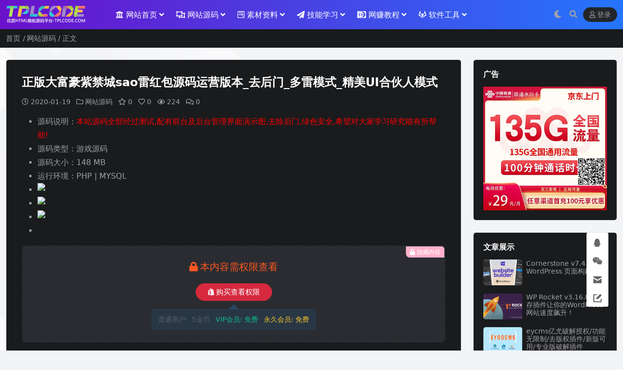

--- FILE ---
content_type: text/html; charset=UTF-8
request_url: https://tpl.sryun.net/725458.html
body_size: 18973
content:
<!DOCTYPE html>
<html dir="ltr" lang="zh-Hans" prefix="og: https://ogp.me/ns#" data-bs-theme="dark">
<head>
	<meta http-equiv="Content-Type" content="text/html; charset=UTF-8">
	<meta name="viewport" content="width=device-width, initial-scale=1">
	<link rel="profile" href="https://gmpg.org/xfn/11">
	<title>正版大富豪紫禁城sao雷红包源码运营版本_去后门_多雷模式_精美UI合伙人模式 - 睿源码网</title>

		<!-- All in One SEO Pro 4.5.9.2 - aioseo.com -->
		<meta name="description" content="源码说明：本站源码全部经过测试,配有前台及后台管理界面演示图,去除后门,绿色安全,希望对大家学习研究能有所帮助" />
		<meta name="robots" content="max-image-preview:large" />
		<link rel="canonical" href="https://tpl.sryun.net/725458.html" />
		<meta name="generator" content="All in One SEO Pro (AIOSEO) 4.5.9.2" />
		<meta property="og:locale" content="zh_CN" />
		<meta property="og:site_name" content="睿源码网 - 免费高质量的主题、插件、HTML模板和PHP脚本资源站" />
		<meta property="og:type" content="article" />
		<meta property="og:title" content="正版大富豪紫禁城sao雷红包源码运营版本_去后门_多雷模式_精美UI合伙人模式 - 睿源码网" />
		<meta property="og:description" content="源码说明：本站源码全部经过测试,配有前台及后台管理界面演示图,去除后门,绿色安全,希望对大家学习研究能有所帮助" />
		<meta property="og:url" content="https://tpl.sryun.net/725458.html" />
		<meta property="article:published_time" content="2020-01-19T16:33:07+00:00" />
		<meta property="article:modified_time" content="2020-01-19T16:33:07+00:00" />
		<meta name="twitter:card" content="summary_large_image" />
		<meta name="twitter:title" content="正版大富豪紫禁城sao雷红包源码运营版本_去后门_多雷模式_精美UI合伙人模式 - 睿源码网" />
		<meta name="twitter:description" content="源码说明：本站源码全部经过测试,配有前台及后台管理界面演示图,去除后门,绿色安全,希望对大家学习研究能有所帮助" />
		<script type="application/ld+json" class="aioseo-schema">
			{"@context":"https:\/\/schema.org","@graph":[{"@type":"BlogPosting","@id":"https:\/\/tpl.sryun.net\/725458.html#blogposting","name":"\u6b63\u7248\u5927\u5bcc\u8c6a\u7d2b\u7981\u57cesao\u96f7\u7ea2\u5305\u6e90\u7801\u8fd0\u8425\u7248\u672c_\u53bb\u540e\u95e8_\u591a\u96f7\u6a21\u5f0f_\u7cbe\u7f8eUI\u5408\u4f19\u4eba\u6a21\u5f0f - \u777f\u6e90\u7801\u7f51","headline":"\u6b63\u7248\u5927\u5bcc\u8c6a\u7d2b\u7981\u57cesao\u96f7\u7ea2\u5305\u6e90\u7801\u8fd0\u8425\u7248\u672c_\u53bb\u540e\u95e8_\u591a\u96f7\u6a21\u5f0f_\u7cbe\u7f8eUI\u5408\u4f19\u4eba\u6a21\u5f0f","author":{"@id":"https:\/\/tpl.sryun.net\/author\/0f89801d9ac00bd8#author"},"publisher":{"@id":"https:\/\/tpl.sryun.net\/#organization"},"image":{"@type":"ImageObject","url":"https:\/\/oss.tplcode.com\/\/2020070701xiao\/2020\/01\/4f9b6368528472a512dc2fa9a73c93ed.png","@id":"https:\/\/tpl.sryun.net\/725458.html\/#articleImage"},"datePublished":"2020-01-19T16:33:07+08:00","dateModified":"2020-01-19T16:33:07+08:00","inLanguage":"zh-CN","mainEntityOfPage":{"@id":"https:\/\/tpl.sryun.net\/725458.html#webpage"},"isPartOf":{"@id":"https:\/\/tpl.sryun.net\/725458.html#webpage"},"articleSection":"\u7f51\u7ad9\u6e90\u7801"},{"@type":"BreadcrumbList","@id":"https:\/\/tpl.sryun.net\/725458.html#breadcrumblist","itemListElement":[{"@type":"ListItem","@id":"https:\/\/tpl.sryun.net\/#listItem","position":1,"name":"\u4e3b\u9875"}]},{"@type":"Organization","@id":"https:\/\/tpl.sryun.net\/#organization","name":"\u777f\u6e90\u7801\u7f51","url":"https:\/\/tpl.sryun.net\/","logo":{"@type":"ImageObject","url":"https:\/\/tpl.sryun.net\/wp-content\/uploads\/biglogo2.png","@id":"https:\/\/tpl.sryun.net\/725458.html\/#organizationLogo"},"image":{"@id":"https:\/\/tpl.sryun.net\/#organizationLogo"}},{"@type":"Person","@id":"https:\/\/tpl.sryun.net\/author\/0f89801d9ac00bd8#author","url":"https:\/\/tpl.sryun.net\/author\/0f89801d9ac00bd8","name":"\u6a21\u677f\u5efa\u7ad9","image":{"@type":"ImageObject","@id":"https:\/\/tpl.sryun.net\/725458.html#authorImage","url":"\/\/tpl.sryun.net\/wp-content\/themes\/ripro-v5\/assets\/img\/avatar.png","width":96,"height":96,"caption":"\u6a21\u677f\u5efa\u7ad9"}},{"@type":"WebPage","@id":"https:\/\/tpl.sryun.net\/725458.html#webpage","url":"https:\/\/tpl.sryun.net\/725458.html","name":"\u6b63\u7248\u5927\u5bcc\u8c6a\u7d2b\u7981\u57cesao\u96f7\u7ea2\u5305\u6e90\u7801\u8fd0\u8425\u7248\u672c_\u53bb\u540e\u95e8_\u591a\u96f7\u6a21\u5f0f_\u7cbe\u7f8eUI\u5408\u4f19\u4eba\u6a21\u5f0f - \u777f\u6e90\u7801\u7f51","description":"\u6e90\u7801\u8bf4\u660e\uff1a\u672c\u7ad9\u6e90\u7801\u5168\u90e8\u7ecf\u8fc7\u6d4b\u8bd5,\u914d\u6709\u524d\u53f0\u53ca\u540e\u53f0\u7ba1\u7406\u754c\u9762\u6f14\u793a\u56fe,\u53bb\u9664\u540e\u95e8,\u7eff\u8272\u5b89\u5168,\u5e0c\u671b\u5bf9\u5927\u5bb6\u5b66\u4e60\u7814\u7a76\u80fd\u6709\u6240\u5e2e\u52a9","inLanguage":"zh-CN","isPartOf":{"@id":"https:\/\/tpl.sryun.net\/#website"},"breadcrumb":{"@id":"https:\/\/tpl.sryun.net\/725458.html#breadcrumblist"},"author":{"@id":"https:\/\/tpl.sryun.net\/author\/0f89801d9ac00bd8#author"},"creator":{"@id":"https:\/\/tpl.sryun.net\/author\/0f89801d9ac00bd8#author"},"datePublished":"2020-01-19T16:33:07+08:00","dateModified":"2020-01-19T16:33:07+08:00"},{"@type":"WebSite","@id":"https:\/\/tpl.sryun.net\/#website","url":"https:\/\/tpl.sryun.net\/","name":"\u777f\u6e90\u7801\u7f51","description":"\u514d\u8d39\u9ad8\u8d28\u91cf\u7684\u4e3b\u9898\u3001\u63d2\u4ef6\u3001HTML\u6a21\u677f\u548cPHP\u811a\u672c\u8d44\u6e90\u7ad9","inLanguage":"zh-CN","publisher":{"@id":"https:\/\/tpl.sryun.net\/#organization"}}]}
		</script>
		<!-- All in One SEO Pro -->

<link rel='dns-prefetch' href='//cdn.bootcdn.net' />
<link rel="alternate" type="application/rss+xml" title="睿源码网 &raquo; 正版大富豪紫禁城sao雷红包源码运营版本_去后门_多雷模式_精美UI合伙人模式 评论 Feed" href="https://tpl.sryun.net/725458.html/feed" />
<link rel="alternate" title="oEmbed (JSON)" type="application/json+oembed" href="https://tpl.sryun.net/wp-json/oembed/1.0/embed?url=https%3A%2F%2Ftpl.sryun.net%2F725458.html" />
<link rel="alternate" title="oEmbed (XML)" type="text/xml+oembed" href="https://tpl.sryun.net/wp-json/oembed/1.0/embed?url=https%3A%2F%2Ftpl.sryun.net%2F725458.html&#038;format=xml" />
<link href="https://tpl.sryun.net/favicon.ico" rel="icon">
<style id='wp-img-auto-sizes-contain-inline-css'>
img:is([sizes=auto i],[sizes^="auto," i]){contain-intrinsic-size:3000px 1500px}
/*# sourceURL=wp-img-auto-sizes-contain-inline-css */
</style>
<link data-minify="1" rel='stylesheet' id='csf-fa5-css' href='https://tpl.sryun.net/wp-content/cache/min/1/ajax/libs/font-awesome/5.15.4/css/all.min.css?ver=1721370992' media='all' />
<link data-minify="1" rel='stylesheet' id='csf-fa5-v4-shims-css' href='https://tpl.sryun.net/wp-content/cache/min/1/ajax/libs/font-awesome/5.15.4/css/v4-shims.min.css?ver=1721370992' media='all' />
<link rel='stylesheet' id='main-css' href='https://tpl.sryun.net/wp-content/cache/background-css/tpl.sryun.net/wp-content/themes/ripro-v5/assets/css/main.min.css?ver=8.0&wpr_t=1765669469' media='all' />
<link data-minify="1" rel='stylesheet' id='wbui-css-css' href='https://tpl.sryun.net/wp-content/cache/min/1/wp-content/plugins/donate-with-qrcode/assets/wbui/assets/wbui.css?ver=1721370993' media='all' />
<link data-minify="1" rel='stylesheet' id='wbs-dwqr-css-css' href='https://tpl.sryun.net/wp-content/cache/min/1/wp-content/plugins/donate-with-qrcode/assets/wbp_donate.css?ver=1721370993' media='all' />
<link data-minify="1" rel='stylesheet' id='wb-ocw-css-css' href='https://tpl.sryun.net/wp-content/cache/min/1/wp-content/plugins/online-contact-widget/assets/wbp_contact.css?ver=1721370992' media='all' />
<style id='wb-ocw-css-inline-css'>
.tool-bar{display: none!important;}.dark-mode{--ocw-head-bg-color: #222; --ocw-head-fcolor: #eee; --wb-bfc: #eee; --wb-bgc: #222; --wb-bgcl: #333; --wb-wk: #666;}
/*# sourceURL=wb-ocw-css-inline-css */
</style>
<script src="//cdn.bootcdn.net/ajax/libs/jquery/3.6.0/jquery.min.js?ver=3.6.0" id="jquery-js" defer></script>
<link rel="EditURI" type="application/rsd+xml" title="RSD" href="https://tpl.sryun.net/xmlrpc.php?rsd" />
<meta name="generator" content="WordPress 6.9" />
<link rel='shortlink' href='https://tpl.sryun.net/?p=725458' />
<meta name="cdp-version" content="1.5.0" /><style type="text/css">
@media (min-width: 1200px){ .container-xl, .container-lg, .container-md, .container-sm, .container { max-width: 1600px; } }.site-header{background-color:#8224e3;}
.navbar .nav-list .sub-menu:before{border-bottom-color:#4c4c4c;}
.navbar .nav-list .sub-menu{background-color:#4c4c4c;}
.site-header,.navbar .nav-list a,.navbar .actions .action-btn{color:#eeeeee;}
.navbar .nav-list a:hover,.navbar .nav-list > .menu-item.current-menu-item > a {color:#eeee22;}
body {background-color: rgb(243 244 246);background-image: var(--wpr-bg-e4f0d1b4-579e-4dd4-ba2e-4b42dc004baf) !important;}
.navbar-sticky:not(.ads-before-header) .site-header,.site-header {background-image: linear-gradient(to right, #6a11cb 0%, #2575fc 100%);}
.widget-pay .pay--rateinfo{background-image: linear-gradient(to right, #f83600 0%, #f9d423 100%);}
.navbar .nav-list>.menu-item>a {color:#fff;}
.navbar .user-pbtn {color:#fff;}
.navbar .user-pbtn:hover {color:#333;}
.content-wrapper .card {padding:2rem;}
.container.text-white.bg-dark.bg-opacity-75{display:none !important;}
.navbar .sub-menu .menu-item>a {font-size:13px;}
.widget-pay .btn--block {background-image: linear-gradient(to top, #0ba360 0%, #3cba92 100%);}
.agent--contact .list-paybody{background-color: #CDDCDC;
 background-image: radial-gradient(at 50% 100%, rgba(255,255,255,0.50) 0%, rgba(0,0,0,0.50) 100%), linear-gradient(to bottom, rgba(255,255,255,0.25) 0%, rgba(0,0,0,0.25) 100%);
 background-blend-mode: screen, overlay;}
.entry-footer .post-meta-box .meta-price{background-image: linear-gradient(to top, #b224ef 0%, #7579ff 100%);}
.article-content .content-hide-tips{background-image: linear-gradient(to top, #dfe9f3 0%, white 100%);}
.user-profile .sidebar-card,.user-profile .edit--profile-area,.mb-0 .form-box,.widget-area .widget,.article-content,.sidebar .widget,.content-wrapper .card {border: 1px solid #e5e7eb;border-radius:6px;}
.logo.regular {max-height:40px;}
.wb-ocw.plugin-pc.rb{width:45px;right:30px;bottom:90px;}
.wb-ocw.plugin-pc.rb .ocw-btn-item svg{width:50%;height:50%;}
.site-footer.py-md-4{background: #2E3538;color: #d5d5d4;padding: 2rem !important;}
.site-footer.py-md-4 .list-unstyled li{padding:0.2rem 0;}

@media screen and (max-width: 768px) {
.content-wrapper .card{padding:2rem 0.8rem;}
}
</style><style type="text/css">.heading{width:5金币;}.heading{width:0.N折;}.heading{width:0个;}</style>		<style id="wp-custom-css">
			body {background-color: rgb(243 244 246);background-image: var(--wpr-bg-f50c0447-4c07-4410-88ae-402ecbfa7c54) !important;}
.navbar-sticky:not(.ads-before-header) .site-header {background-image: linear-gradient(to right, #6a11cb 0%, #2575fc 100%);}
.widget-pay .pay--rateinfo{background-image: linear-gradient(to right, #f83600 0%, #f9d423 100%);}
.navbar .nav-list>.menu-item>a {color:#fff;}
.navbar .user-pbtn {color:#fff;}
.navbar .user-pbtn:hover {color:#333;}
.navbar .sub-menu .menu-item>a {font-size:13px;}
.widget-pay .btn--block {background-image: linear-gradient(to top, #0ba360 0%, #3cba92 100%);}
.agent--contact .list-paybody{background-color: #CDDCDC;
 background-image: radial-gradient(at 50% 100%, rgba(255,255,255,0.50) 0%, rgba(0,0,0,0.50) 100%), linear-gradient(to bottom, rgba(255,255,255,0.25) 0%, rgba(0,0,0,0.25) 100%);
 background-blend-mode: screen, overlay;}
.entry-footer .post-meta-box .meta-price{background-image: linear-gradient(to top, #b224ef 0%, #7579ff 100%);}
.article-content .content-hide-tips{background-image: linear-gradient(to top, #dfe9f3 0%, white 100%);}
.user-profile .sidebar-card,.user-profile .edit--profile-area,.mb-0 .form-box,.widget-area .widget,.article-content {border: 1px solid #e5e7eb;border-radius:8px;}
.container.text-white.bg-dark.bg-opacity-75{display:none !important;}		</style>
		<noscript><style id="rocket-lazyload-nojs-css">.rll-youtube-player, [data-lazy-src]{display:none !important;}</style></noscript><style id="wpr-lazyload-bg-container"></style><style id="wpr-lazyload-bg-exclusion"></style>
<noscript>
<style id="wpr-lazyload-bg-nostyle">.pay-select-box .pay-item>i.alipay,.pay-select-box .pay-item>i.epay_alipay,.pay-select-box .pay-item>i.hupijiao_alipay,.pay-select-box .pay-item>i.xunhu_alipay{--wpr-bg-66b83632-a503-4f13-ae4a-3915c71b2272: url('https://tpl.sryun.net/wp-content/themes/ripro-v5/assets/img/alipay-i.png');}.pay-select-box .pay-item>i.epay_weixin,.pay-select-box .pay-item>i.hupijiao_weixin,.pay-select-box .pay-item>i.weixinpay,.pay-select-box .pay-item>i.xunhu_weixin{--wpr-bg-ec0d4920-59a2-4da2-8141-9d08f533e87f: url('https://tpl.sryun.net/wp-content/themes/ripro-v5/assets/img/weixinpay-i.png');}.pay-select-box .pay-item>i.paypal{--wpr-bg-c5d7ec3c-5081-4141-bc2e-fd33943f2cee: url('https://tpl.sryun.net/wp-content/themes/ripro-v5/assets/img/paypal-i.png');}.pay-select-box .pay-item>i.site_coin_pay{--wpr-bg-9d0159be-156c-4718-8ea9-8ac34608a47d: url('https://tpl.sryun.net/wp-content/themes/ripro-v5/assets/img/coinpay-i.png');}.pay-select-box .pay-item>i.trc20_usdt_pay{--wpr-bg-ca3b77e1-bcf1-454c-a03f-8b62182e8723: url('https://tpl.sryun.net/wp-content/themes/ripro-v5/assets/img/usdt-i.png');}.centered-html-cd .souse-img{--wpr-bg-d5534ce1-0df6-45cd-9881-022f9b2a5302: url('https://tpl.sryun.net/wp-content/themes/ripro-v5/assets/img/img-new-bg.png');}.centered-html-cd .icon-cd{--wpr-bg-38daf89b-b326-4b0a-8e2c-faf6f3b8825e: url('https://tpl.sryun.net/wp-content/themes/ripro-v5/assets/img/img-new-cd.png');}.centered-html-cd .icon-left{--wpr-bg-4532ba36-4653-4a71-b89f-d58e31a99e31: url('https://tpl.sryun.net/wp-content/themes/ripro-v5/assets/img/img-new-left.png');}.ri-video-list .video-nav .switch-video.active:before{--wpr-bg-acffa91d-bca1-402a-ad44-d1deb3c5e00f: url('https://tpl.sryun.net/wp-content/themes/ripro-v5/assets/img/playing.gif');}.owl-carousel .owl-video-play-icon{--wpr-bg-1ad8dfad-9203-4a00-9fdb-c612adeaa165: url('https://tpl.sryun.net/wp-content/themes/ripro-v5/assets/css/owl.video.play.png');}body{--wpr-bg-e4f0d1b4-579e-4dd4-ba2e-4b42dc004baf: url('https://tpl.sryun.net/wp-content/themes/ripro/assets/images/bg-body.png');}body{--wpr-bg-f50c0447-4c07-4410-88ae-402ecbfa7c54: url('https://tpl.sryun.net/wp-content/themes/ripro/assets/images/bg-body.png');}</style>
</noscript>
<script type="application/javascript">const rocket_pairs = [{"selector":".pay-select-box .pay-item>i.alipay,.pay-select-box .pay-item>i.epay_alipay,.pay-select-box .pay-item>i.hupijiao_alipay,.pay-select-box .pay-item>i.xunhu_alipay","style":".pay-select-box .pay-item>i.alipay,.pay-select-box .pay-item>i.epay_alipay,.pay-select-box .pay-item>i.hupijiao_alipay,.pay-select-box .pay-item>i.xunhu_alipay{--wpr-bg-66b83632-a503-4f13-ae4a-3915c71b2272: url('https:\/\/tpl.sryun.net\/wp-content\/themes\/ripro-v5\/assets\/img\/alipay-i.png');}","hash":"66b83632-a503-4f13-ae4a-3915c71b2272","url":"https:\/\/tpl.sryun.net\/wp-content\/themes\/ripro-v5\/assets\/img\/alipay-i.png"},{"selector":".pay-select-box .pay-item>i.epay_weixin,.pay-select-box .pay-item>i.hupijiao_weixin,.pay-select-box .pay-item>i.weixinpay,.pay-select-box .pay-item>i.xunhu_weixin","style":".pay-select-box .pay-item>i.epay_weixin,.pay-select-box .pay-item>i.hupijiao_weixin,.pay-select-box .pay-item>i.weixinpay,.pay-select-box .pay-item>i.xunhu_weixin{--wpr-bg-ec0d4920-59a2-4da2-8141-9d08f533e87f: url('https:\/\/tpl.sryun.net\/wp-content\/themes\/ripro-v5\/assets\/img\/weixinpay-i.png');}","hash":"ec0d4920-59a2-4da2-8141-9d08f533e87f","url":"https:\/\/tpl.sryun.net\/wp-content\/themes\/ripro-v5\/assets\/img\/weixinpay-i.png"},{"selector":".pay-select-box .pay-item>i.paypal","style":".pay-select-box .pay-item>i.paypal{--wpr-bg-c5d7ec3c-5081-4141-bc2e-fd33943f2cee: url('https:\/\/tpl.sryun.net\/wp-content\/themes\/ripro-v5\/assets\/img\/paypal-i.png');}","hash":"c5d7ec3c-5081-4141-bc2e-fd33943f2cee","url":"https:\/\/tpl.sryun.net\/wp-content\/themes\/ripro-v5\/assets\/img\/paypal-i.png"},{"selector":".pay-select-box .pay-item>i.site_coin_pay","style":".pay-select-box .pay-item>i.site_coin_pay{--wpr-bg-9d0159be-156c-4718-8ea9-8ac34608a47d: url('https:\/\/tpl.sryun.net\/wp-content\/themes\/ripro-v5\/assets\/img\/coinpay-i.png');}","hash":"9d0159be-156c-4718-8ea9-8ac34608a47d","url":"https:\/\/tpl.sryun.net\/wp-content\/themes\/ripro-v5\/assets\/img\/coinpay-i.png"},{"selector":".pay-select-box .pay-item>i.trc20_usdt_pay","style":".pay-select-box .pay-item>i.trc20_usdt_pay{--wpr-bg-ca3b77e1-bcf1-454c-a03f-8b62182e8723: url('https:\/\/tpl.sryun.net\/wp-content\/themes\/ripro-v5\/assets\/img\/usdt-i.png');}","hash":"ca3b77e1-bcf1-454c-a03f-8b62182e8723","url":"https:\/\/tpl.sryun.net\/wp-content\/themes\/ripro-v5\/assets\/img\/usdt-i.png"},{"selector":".centered-html-cd .souse-img","style":".centered-html-cd .souse-img{--wpr-bg-d5534ce1-0df6-45cd-9881-022f9b2a5302: url('https:\/\/tpl.sryun.net\/wp-content\/themes\/ripro-v5\/assets\/img\/img-new-bg.png');}","hash":"d5534ce1-0df6-45cd-9881-022f9b2a5302","url":"https:\/\/tpl.sryun.net\/wp-content\/themes\/ripro-v5\/assets\/img\/img-new-bg.png"},{"selector":".centered-html-cd .icon-cd","style":".centered-html-cd .icon-cd{--wpr-bg-38daf89b-b326-4b0a-8e2c-faf6f3b8825e: url('https:\/\/tpl.sryun.net\/wp-content\/themes\/ripro-v5\/assets\/img\/img-new-cd.png');}","hash":"38daf89b-b326-4b0a-8e2c-faf6f3b8825e","url":"https:\/\/tpl.sryun.net\/wp-content\/themes\/ripro-v5\/assets\/img\/img-new-cd.png"},{"selector":".centered-html-cd .icon-left","style":".centered-html-cd .icon-left{--wpr-bg-4532ba36-4653-4a71-b89f-d58e31a99e31: url('https:\/\/tpl.sryun.net\/wp-content\/themes\/ripro-v5\/assets\/img\/img-new-left.png');}","hash":"4532ba36-4653-4a71-b89f-d58e31a99e31","url":"https:\/\/tpl.sryun.net\/wp-content\/themes\/ripro-v5\/assets\/img\/img-new-left.png"},{"selector":".ri-video-list .video-nav .switch-video.active","style":".ri-video-list .video-nav .switch-video.active:before{--wpr-bg-acffa91d-bca1-402a-ad44-d1deb3c5e00f: url('https:\/\/tpl.sryun.net\/wp-content\/themes\/ripro-v5\/assets\/img\/playing.gif');}","hash":"acffa91d-bca1-402a-ad44-d1deb3c5e00f","url":"https:\/\/tpl.sryun.net\/wp-content\/themes\/ripro-v5\/assets\/img\/playing.gif"},{"selector":".owl-carousel .owl-video-play-icon","style":".owl-carousel .owl-video-play-icon{--wpr-bg-1ad8dfad-9203-4a00-9fdb-c612adeaa165: url('https:\/\/tpl.sryun.net\/wp-content\/themes\/ripro-v5\/assets\/css\/owl.video.play.png');}","hash":"1ad8dfad-9203-4a00-9fdb-c612adeaa165","url":"https:\/\/tpl.sryun.net\/wp-content\/themes\/ripro-v5\/assets\/css\/owl.video.play.png"},{"selector":"body","style":"body{--wpr-bg-e4f0d1b4-579e-4dd4-ba2e-4b42dc004baf: url('https:\/\/tpl.sryun.net\/wp-content\/themes\/ripro\/assets\/images\/bg-body.png');}","hash":"e4f0d1b4-579e-4dd4-ba2e-4b42dc004baf","url":"https:\/\/tpl.sryun.net\/wp-content\/themes\/ripro\/assets\/images\/bg-body.png"},{"selector":"body","style":"body{--wpr-bg-f50c0447-4c07-4410-88ae-402ecbfa7c54: url('https:\/\/tpl.sryun.net\/wp-content\/themes\/ripro\/assets\/images\/bg-body.png');}","hash":"f50c0447-4c07-4410-88ae-402ecbfa7c54","url":"https:\/\/tpl.sryun.net\/wp-content\/themes\/ripro\/assets\/images\/bg-body.png"}]; const rocket_excluded_pairs = [];</script></head>

<body class="wp-singular post-template-default single single-post postid-725458 single-format-standard wp-theme-ripro-v5">


<header class="site-header">

    <div class="container"> <!-- container-fluid px-lg-5 -->
	    <div class="navbar">
	      <!-- logo -->
	      <div class="logo-wrapper">
<a rel="nofollow noopener noreferrer" href="https://tpl.sryun.net/"><img class="logo regular" data-light="https://codesryunnet.oss-accelerate.aliyuncs.com/codesryun/2024/10/73625a456f40d90f897f95bf68b2bd5a.png" data-dark="https://codesryunnet.oss-accelerate.aliyuncs.com/codesryun/2024/10/73625a456f40d90f897f95bf68b2bd5a.png" src="data:image/svg+xml,%3Csvg%20xmlns='http://www.w3.org/2000/svg'%20viewBox='0%200%200%200'%3E%3C/svg%3E" alt="睿源码网" data-lazy-src="https://codesryunnet.oss-accelerate.aliyuncs.com/codesryun/2024/10/73625a456f40d90f897f95bf68b2bd5a.png"><noscript><img class="logo regular" data-light="https://codesryunnet.oss-accelerate.aliyuncs.com/codesryun/2024/10/73625a456f40d90f897f95bf68b2bd5a.png" data-dark="https://codesryunnet.oss-accelerate.aliyuncs.com/codesryun/2024/10/73625a456f40d90f897f95bf68b2bd5a.png" src="https://codesryunnet.oss-accelerate.aliyuncs.com/codesryun/2024/10/73625a456f40d90f897f95bf68b2bd5a.png" alt="睿源码网"></noscript></a></div>

	      <div class="sep"></div>
	      
	      <nav class="main-menu d-none d-lg-block">
	        <ul id="header-navbar" class="nav-list"><li class="menu-item menu-item-has-children"><a href="https://tpl.sryun.net"><span class="csf-icon csf-selector"><i class="fa fa-university"></i></span>  网站首页</a>
<ul class="sub-menu">
	<li class="menu-item"><a href="/user/?action=vip">升级会员  <i class="fa fa-vimeo showzx"></i></a></li>
</ul>
</li>
<li class="menu-item menu-item-has-children"><a href="https://tpl.sryun.net/category/code"><i class="fa fa-object-ungroup"></i>  网站源码</a>
<ul class="sub-menu">
	<li class="menu-item"><a href="https://tpl.sryun.net/category/code/107">模板/主题/插件</a></li>
	<li class="menu-item"><a href="https://tpl.sryun.net/category/code/111">微信/微商/微擎</a></li>
	<li class="menu-item"><a href="https://tpl.sryun.net/category/code/117">商城/淘客/交易</a></li>
</ul>
</li>
<li class="menu-item menu-item-has-children"><a href="https://tpl.sryun.net/category/sucai"><i class="fa fa-wpforms"></i>  素材资料</a>
<ul class="sub-menu">
	<li class="menu-item"><a href="https://tpl.sryun.net/category/sucai/1200">设计素材</a></li>
	<li class="menu-item"><a href="https://tpl.sryun.net/category/sucai/607">电子文档</a></li>
</ul>
</li>
<li class="menu-item menu-item-has-children"><a href="https://tpl.sryun.net/category/study"><i class="fa fa-paper-plane"></i>  技能学习</a>
<ul class="sub-menu">
	<li class="menu-item"><a href="https://tpl.sryun.net/category/study/404">建站教程</a></li>
	<li class="menu-item"><a href="https://tpl.sryun.net/category/study/705">名师讲座</a></li>
</ul>
</li>
<li class="menu-item menu-item-has-children"><a href="https://tpl.sryun.net/category/earn"><span class="csf-icon csf-selector"><i class="fa fa-cc-diners-club"></i></span>  网赚教程</a>
<ul class="sub-menu">
	<li class="menu-item"><a href="https://tpl.sryun.net/category/earn/303">SEO推广</a></li>
</ul>
</li>
<li class="menu-item menu-item-has-children"><a href="https://tpl.sryun.net/category/ruanjian"><i class="fa fa-gitlab"></i>  软件工具</a>
<ul class="sub-menu">
	<li class="menu-item"><a href="https://tpl.sryun.net/category/ruanjian/205">站长工具</a></li>
	<li class="menu-item"><a href="https://tpl.sryun.net/category/ruanjian/208">破解软件</a></li>
	<li class="menu-item"><a href="https://tpl.sryun.net/category/ruanjian/611">办公软件</a></li>
	<li class="menu-item"><a href="https://tpl.sryun.net/category/ruanjian/209">采集工具</a></li>
	<li class="menu-item"><a href="https://tpl.sryun.net/category/ruanjian/702">其它软件</a></li>
</ul>
</li>
</ul>	      </nav>
	      
	      <div class="actions">
	        

	<span class="action-btn toggle-color" rel="nofollow noopener noreferrer">
		<span title="亮色模式" data-mod="light" class=""><i class="fas fa-sun"></i></span>
		<span title="深色模式" data-mod="dark" class=" show"><i class="fas fa-moon"></i></span>
	</span>

	<span class="action-btn toggle-search" rel="nofollow noopener noreferrer" title="站内搜索"><i class="fas fa-search"></i></span>




	<a class="action-btn login-btn btn-sm btn" rel="nofollow noopener noreferrer" href="https://tpl.sryun.net/login?redirect_to=https%3A%2F%2Ftpl.sryun.net%2F725458.html"><i class="far fa-user me-1"></i>登录</a>


	        <div class="burger d-flex d-lg-none"><i class="fas fa-bars"></i></div>
	      </div>

	      	      <div class="navbar-search">
<div class="search-form">
    <form method="get" action="https://tpl.sryun.net/">
                    <div class="search-select">
                <select  name='cat' id='cat-search-select-4' class='form-select'>
	<option value=''>全站</option>
	<option class="level-0" value="9">软件工具</option>
	<option class="level-1" value="209">&nbsp;&nbsp;&nbsp;采集工具</option>
	<option class="level-1" value="205">&nbsp;&nbsp;&nbsp;站长工具</option>
	<option class="level-1" value="208">&nbsp;&nbsp;&nbsp;破解软件</option>
	<option class="level-1" value="611">&nbsp;&nbsp;&nbsp;办公软件</option>
	<option class="level-1" value="702">&nbsp;&nbsp;&nbsp;其它软件</option>
	<option class="level-0" value="3">网赚教程</option>
	<option class="level-1" value="303">&nbsp;&nbsp;&nbsp;SEO推广</option>
	<option class="level-0" value="1">网站源码</option>
	<option class="level-1" value="120">&nbsp;&nbsp;&nbsp;网赚源码</option>
	<option class="level-1" value="1076">&nbsp;&nbsp;&nbsp;织梦模板</option>
	<option class="level-1" value="1075">&nbsp;&nbsp;&nbsp;织梦插件</option>
	<option class="level-1" value="1079">&nbsp;&nbsp;&nbsp;电商模板插件</option>
	<option class="level-1" value="1074">&nbsp;&nbsp;&nbsp;电商模板</option>
	<option class="level-1" value="107">&nbsp;&nbsp;&nbsp;模板/主题/插件</option>
	<option class="level-1" value="104">&nbsp;&nbsp;&nbsp;微擎模块</option>
	<option class="level-1" value="116">&nbsp;&nbsp;&nbsp;微信小程序</option>
	<option class="level-1" value="111">&nbsp;&nbsp;&nbsp;微信/微商/微擎</option>
	<option class="level-1" value="1078">&nbsp;&nbsp;&nbsp;帝国模板</option>
	<option class="level-1" value="117">&nbsp;&nbsp;&nbsp;商城/淘客/交易</option>
	<option class="level-1" value="119">&nbsp;&nbsp;&nbsp;其它源码</option>
	<option class="level-2" value="1197">&nbsp;&nbsp;&nbsp;&nbsp;&nbsp;&nbsp;随便撸</option>
	<option class="level-2" value="1198">&nbsp;&nbsp;&nbsp;&nbsp;&nbsp;&nbsp;脚本之家</option>
	<option class="level-2" value="1194">&nbsp;&nbsp;&nbsp;&nbsp;&nbsp;&nbsp;源码搜藏网</option>
	<option class="level-2" value="1192">&nbsp;&nbsp;&nbsp;&nbsp;&nbsp;&nbsp;源码屋</option>
	<option class="level-2" value="1195">&nbsp;&nbsp;&nbsp;&nbsp;&nbsp;&nbsp;懒人之家</option>
	<option class="level-2" value="1199">&nbsp;&nbsp;&nbsp;&nbsp;&nbsp;&nbsp;小高教程网</option>
	<option class="level-2" value="1193">&nbsp;&nbsp;&nbsp;&nbsp;&nbsp;&nbsp;小糊涂博客</option>
	<option class="level-2" value="1191">&nbsp;&nbsp;&nbsp;&nbsp;&nbsp;&nbsp;php85</option>
	<option class="level-2" value="1196">&nbsp;&nbsp;&nbsp;&nbsp;&nbsp;&nbsp;a5源码</option>
	<option class="level-1" value="1077">&nbsp;&nbsp;&nbsp;其它模板</option>
	<option class="level-1" value="1073">&nbsp;&nbsp;&nbsp;wordpress模板</option>
	<option class="level-1" value="1071">&nbsp;&nbsp;&nbsp;wordpress插件</option>
	<option class="level-1" value="1072">&nbsp;&nbsp;&nbsp;bootstrap模板</option>
	<option class="level-0" value="4">素材资料</option>
	<option class="level-1" value="1200">&nbsp;&nbsp;&nbsp;设计素材</option>
	<option class="level-1" value="607">&nbsp;&nbsp;&nbsp;电子文档</option>
	<option class="level-0" value="6">技能学习</option>
	<option class="level-1" value="602">&nbsp;&nbsp;&nbsp;电脑教程</option>
	<option class="level-1" value="404">&nbsp;&nbsp;&nbsp;建站教程</option>
	<option class="level-1" value="705">&nbsp;&nbsp;&nbsp;名师讲座</option>
</select>
            </div>
        
        <div class="search-fields">
          <input type="text" class="" placeholder="输入关键词 回车..." autocomplete="off" value="" name="s" required="required">
          <button title="点击搜索" type="submit"><i class="fas fa-search"></i></button>
      </div>
  </form>
</div>
</div>
		  	      
	    </div>
    </div>

</header>

<div class="header-gap"></div>


<!-- **************** MAIN CONTENT START **************** -->
<main>
	
<div class="container-full bg-white">
	<nav class="container d-none d-md-flex py-2" aria-label="breadcrumb">
		<ol class="breadcrumb mb-0"><li class=""><a href="https://tpl.sryun.net">首页</a></li><li><a href="https://tpl.sryun.net/category/code">网站源码</a></li><li class="active">正文</li></ol>	</nav>
</div>




<div class="container mt-2 mt-sm-4">
	<div class="row g-2 g-md-3 g-lg-4">

		<div class="content-wrapper col-md-12 col-lg-9" data-sticky-content>
			<div class="card">

									<div class="article-header">
						<h1 class="post-title mb-2 mb-lg-3">正版大富豪紫禁城sao雷红包源码运营版本_去后门_多雷模式_精美UI合伙人模式</h1>						<div class="article-meta">
								<span class="meta-date"><i class="far fa-clock me-1"></i>2020-01-19</span>

	<span class="meta-cat-dot"><i class="far fa-folder me-1"></i><a href="https://tpl.sryun.net/category/code">网站源码</a></span>

	<span class="meta-fav d-none d-md-inline-block"><i class="far fa-star me-1"></i>0</span>

	<span class="meta-likes d-none d-md-inline-block"><i class="far fa-heart me-1"></i>0</span>

	<span class="meta-views"><i class="far fa-eye me-1"></i>224</span>

	<span class="meta-comment"><a href="https://tpl.sryun.net/725458.html#comments"><i class="far fa-comments me-1"></i>0</a></span>


	<span class="meta-edit"></span></span>
						</div>
					</div>
				
				
				
				
<article class="post-content post-725458 post type-post status-publish format-standard hentry category-code" >
	<ul>
<li>源码说明：<span style="color: #ff0000;">本站源码全部经过测试,配有前台及后台管理界面演示图,去除后门,绿色安全,希望对大家学习研究能有所帮助!</span></li>
<li>源码类型：游戏源码</li>
<li>源码大小：148 MB</li>
<li>运行环境：PHP | MYSQL</li>
<li><img decoding="async" src="data:image/svg+xml,%3Csvg%20xmlns='http://www.w3.org/2000/svg'%20viewBox='0%200%200%200'%3E%3C/svg%3E" data-lazy-src="https://oss.tplcode.com//2020070701xiao/2020/01/4f9b6368528472a512dc2fa9a73c93ed.png" /><noscript><img decoding="async" src="https://oss.tplcode.com//2020070701xiao/2020/01/4f9b6368528472a512dc2fa9a73c93ed.png" /></noscript></li>
<li><img decoding="async" src="data:image/svg+xml,%3Csvg%20xmlns='http://www.w3.org/2000/svg'%20viewBox='0%200%200%200'%3E%3C/svg%3E" data-lazy-src="https://oss.tplcode.com//2020070701xiao/2020/01/7958b4c60313d9415ee3f32199c3c474.png" /><noscript><img decoding="async" src="https://oss.tplcode.com//2020070701xiao/2020/01/7958b4c60313d9415ee3f32199c3c474.png" /></noscript></li>
<li><img decoding="async" src="data:image/svg+xml,%3Csvg%20xmlns='http://www.w3.org/2000/svg'%20viewBox='0%200%200%200'%3E%3C/svg%3E" data-lazy-src="https://oss.tplcode.com//2020070701xiao/2020/01/682ff988f4fc4b3d4faf556f527b6302.png" /><noscript><img decoding="async" src="https://oss.tplcode.com//2020070701xiao/2020/01/682ff988f4fc4b3d4faf556f527b6302.png" /></noscript></li>
<li></li>
</ul>



<div class="ri-hide-warp">
			<span class="hide-msg"><i class="fas fa-lock me-1"></i>隐藏内容</span>
		<div class="hide-buy-warp">
					<div class="buy-title"><i class="fas fa-lock me-1"></i>本内容需权限查看</div>
			<div class="buy-btns">
			  <button class="btn btn-danger px-4 rounded-pill js-pay-action" data-id="725458" data-type="1" data-info=""><i class="fab fa-shopify me-1"></i>购买查看权限</button>
			</div>

			<div class="buy-desc">

				<ul class="prices-info">
				<li class="price-item no">普通用户: <span><i class="fas  me-1"></i>5金币</span></li><li class="price-item vip">VIP会员: <span>免费</span></li><li class="price-item boosvip">永久会员: <span>免费</span></li>				</ul>

			</div>

					
		</div>

	</div>



			<div class="wbp-cbm"  style="--dwqrColor: #4f38de;" wb-share-url="https://tpl.sryun.net/?p=725458"><div class="dwqr-inner"><a class="wb-btn-dwqr wb-btn-donate j-dwqr-donate-btn" rel="nofollow"><svg class="wb-icon wbsico-donate"><use xlink:href="#wbsico-dwqr-donate"></use></svg><span>打赏</span></a><a class="wb-btn-dwqr wb-btn-like j-dwqr-like-btn" data-count="0" rel="nofollow"><svg class="wb-icon wbsico-like"><use xlink:href="#wbsico-dwqr-like"></use></svg><span class="like-count">赞</span></a><a class="wb-btn-dwqr wb-share-poster j-dwqr-poster-btn" rel="nofollow"><svg class="wb-icon wbsico-poster"><use xlink:href="#wbsico-dwqr-poster"></use></svg><span>微海报</span></a><a class="wb-btn-dwqr wb-btn-share j-dwqr-social-btn" rel="nofollow"><svg class="wb-icon wbsico-share"><use xlink:href="#wbsico-dwqr-share"></use></svg><span>分享</span></a></div></div>
	
</article>




<div class="entry-social">

	<div class="row mt-2 mt-lg-3">
		
		<div class="col">
					</div>

		<div class="col-auto">
			
						<a class="btn btn-sm btn-info-soft post-share-btn" href="javascript:void(0);"><i class="fas fa-share-alt me-1"></i>分享</a>
			
						<a class="btn btn-sm btn-success-soft post-fav-btn" href="javascript:void(0);" data-is="1"><i class="far fa-star me-1"></i></i>收藏</a>
			
						<a class="btn btn-sm btn-danger-soft post-like-btn" href="javascript:void(0);" data-text="已点赞"><i class="far fa-heart me-1"></i>点赞(<span class="count">0</span>)</a>
			
		</div>
	</div>

</div>
			</div>
			
			

<div class="entry-navigation">
    <div class="row g-3">
                <div class="col-lg-6 col-12">
            <a class="entry-page-prev" href="https://tpl.sryun.net/725457.html" title="神兽大厅最新版本_神兽大厅房卡游戏源码组件">
                <div class="entry-page-icon"><i class="fas fa-arrow-left"></i></div>
                <div class="entry-page-info">
                    <span class="d-block rnav">上一篇</span>
                    <div class="title">神兽大厅最新版本_神兽大厅房卡游戏源码组件</div>
                </div>
            </a>
        </div>
                        <div class="col-lg-6 col-12">
            <a class="entry-page-next" href="https://tpl.sryun.net/725460.html" title="PHP猫扑盒子引流神器在线播放神马视频电影网站源码">
                <div class="entry-page-info">
                    <span class="d-block rnav">下一篇</span>
                    <div class="title">PHP猫扑盒子引流神器在线播放神马视频电影网站源码</div>
                </div>
                <div class="entry-page-icon"><i class="fas fa-arrow-right"></i></div>
            </a>
        </div>
            </div>
</div>			
			
<div class="related-posts">
   <h2 class="related-posts-title"><i class="fab fa-hive me-1"></i>相关文章</h2>
   <div class="row g-2 g-md-3 row-cols-2 row-cols-md-3 row-cols-lg-4">
    

	<div class="col">
		<article class="post-item item-grid">

			<div class="tips-badge position-absolute top-0 start-0 z-1 m-2">
				
				
			</div>
			

<div class="entry-media ratio ratio-3x2">
	<a target="_blank" class="media-img lazy bg-cover bg-center" href="https://tpl.sryun.net/724029.html" title="最新外卖人8.5源码PC+WAP+微信订餐系统源码下载" data-bg="https://oss.tplcode.com//2020070701xiao/2019/10/283a8613e54b430c789d914b278df7f5.png">

		
		<!-- 音视频缩略图 -->
		
	</a>
</div>			<div class="entry-wrapper">
									<div class="entry-cat-dot"><a href="https://tpl.sryun.net/category/code/119">其它源码</a></div>
				
				<h2 class="entry-title">
					<a target="_blank" href="https://tpl.sryun.net/724029.html" title="最新外卖人8.5源码PC+WAP+微信订餐系统源码下载">最新外卖人8.5源码PC+WAP+微信订餐系统源码下载</a>
				</h2>

									<div class="entry-desc">最新外卖人8.5源码PC+WAP+微信订餐系统源码下载 源码说明：本站源码全部经...</div>
				
				
<div class="entry-meta">

		<span class="meta-date"><i class="far fa-clock me-1"></i><time class="pub-date" datetime="2019-10-06T11:14:30+08:00">6 年前</time></span>
	
		<span class="meta-likes d-none d-md-inline-block"><i class="far fa-heart me-1"></i>0</span>
	
		<span class="meta-fav d-none d-md-inline-block"><i class="far fa-star me-1"></i>0</span>
	
		<span class="meta-views"><i class="far fa-eye me-1"></i>220</span>
	
		<span class="meta-price"><i class=" me-1"></i>5</span>
	
</div>			</div>
		</article>
	</div>



	<div class="col">
		<article class="post-item item-grid">

			<div class="tips-badge position-absolute top-0 start-0 z-1 m-2">
				
				
			</div>
			

<div class="entry-media ratio ratio-3x2">
	<a target="_blank" class="media-img lazy bg-cover bg-center" href="https://tpl.sryun.net/700674.html" title="【李维华】成功特许经营五步法" data-bg="https://tpl.sryun.net/wp-content/themes/ripro-v5/assets/img/thumb.jpg">

		
		<!-- 音视频缩略图 -->
		
	</a>
</div>			<div class="entry-wrapper">
									<div class="entry-cat-dot"><a href="https://tpl.sryun.net/category/code">网站源码</a></div>
				
				<h2 class="entry-title">
					<a target="_blank" href="https://tpl.sryun.net/700674.html" title="【李维华】成功特许经营五步法">【李维华】成功特许经营五步法</a>
				</h2>

									<div class="entry-desc">中文名:&nbsp;成功特许经营五步法 资源格式:&nbsp;WMV 课程类型:...</div>
				
				
<div class="entry-meta">

		<span class="meta-date"><i class="far fa-clock me-1"></i><time class="pub-date" datetime="2012-09-01T05:55:56+08:00">13 年前</time></span>
	
		<span class="meta-likes d-none d-md-inline-block"><i class="far fa-heart me-1"></i>0</span>
	
		<span class="meta-fav d-none d-md-inline-block"><i class="far fa-star me-1"></i>0</span>
	
		<span class="meta-views"><i class="far fa-eye me-1"></i>180</span>
	
		<span class="meta-price"><i class=" me-1"></i>5</span>
	
</div>			</div>
		</article>
	</div>



	<div class="col">
		<article class="post-item item-grid">

			<div class="tips-badge position-absolute top-0 start-0 z-1 m-2">
				
				
			</div>
			

<div class="entry-media ratio ratio-3x2">
	<a target="_blank" class="media-img lazy bg-cover bg-center" href="https://tpl.sryun.net/707728.html" title="【高考复习】2013年高考语文冲刺提分复习 北京四中网校ch3b" data-bg="https://tpl.sryun.net/wp-content/themes/ripro-v5/assets/img/thumb.jpg">

		
		<!-- 音视频缩略图 -->
		
	</a>
</div>			<div class="entry-wrapper">
									<div class="entry-cat-dot"><a href="https://tpl.sryun.net/category/code">网站源码</a></div>
				
				<h2 class="entry-title">
					<a target="_blank" href="https://tpl.sryun.net/707728.html" title="【高考复习】2013年高考语文冲刺提分复习 北京四中网校ch3b">【高考复习】2013年高考语文冲刺提分复习 北京四中网校ch3b</a>
				</h2>

									<div class="entry-desc">【高考复习】2013年高考语文冲刺提分复习 北京四中网校 内容简介：高考语文考前...</div>
				
				
<div class="entry-meta">

		<span class="meta-date"><i class="far fa-clock me-1"></i><time class="pub-date" datetime="2013-11-11T14:51:59+08:00">12 年前</time></span>
	
		<span class="meta-likes d-none d-md-inline-block"><i class="far fa-heart me-1"></i>0</span>
	
		<span class="meta-fav d-none d-md-inline-block"><i class="far fa-star me-1"></i>0</span>
	
		<span class="meta-views"><i class="far fa-eye me-1"></i>183</span>
	
		<span class="meta-price"><i class=" me-1"></i>5</span>
	
</div>			</div>
		</article>
	</div>



	<div class="col">
		<article class="post-item item-grid">

			<div class="tips-badge position-absolute top-0 start-0 z-1 m-2">
				
				
			</div>
			

<div class="entry-media ratio ratio-3x2">
	<a target="_blank" class="media-img lazy bg-cover bg-center" href="https://tpl.sryun.net/11904.html" title="卖钱的商业源码分享下载平台整站数据DEDE内核" data-bg="https://tpl.sryun.net/wp-content/themes/ripro-v5/assets/img/thumb.jpg">

		
		<!-- 音视频缩略图 -->
		
	</a>
</div>			<div class="entry-wrapper">
									<div class="entry-cat-dot"><a href="https://tpl.sryun.net/category/code/119">其它源码</a></div>
				
				<h2 class="entry-title">
					<a target="_blank" href="https://tpl.sryun.net/11904.html" title="卖钱的商业源码分享下载平台整站数据DEDE内核">卖钱的商业源码分享下载平台整站数据DEDE内核</a>
				</h2>

									<div class="entry-desc">某卖家的商业源码分享下载平台整站，DEDE织梦内核二次开发而来 不多说了哦看演示...</div>
				
				
<div class="entry-meta">

		<span class="meta-date"><i class="far fa-clock me-1"></i><time class="pub-date" datetime="2014-06-03T00:00:00+08:00">12 年前</time></span>
	
		<span class="meta-likes d-none d-md-inline-block"><i class="far fa-heart me-1"></i>0</span>
	
		<span class="meta-fav d-none d-md-inline-block"><i class="far fa-star me-1"></i>0</span>
	
		<span class="meta-views"><i class="far fa-eye me-1"></i>189</span>
	
		<span class="meta-price"><i class=" me-1"></i>5</span>
	
</div>			</div>
		</article>
	</div>

    </div>
</div>

			
<div id="comments" class="entry-comments">
	

	<h2 class="comments-title"><i class="fas fa-comment-dots me-1"></i>评论(0)</h2>

		<div id="respond" class="comment-respond">
		<h3 id="reply-title" class="comment-reply-title">提示：请文明发言 <small><a rel="nofollow" id="cancel-comment-reply-link" href="/725458.html#respond" style="display:none;">取消回复</a></small></h3><div class="d-flex align-content-center justify-content-center"><a rel="nofollow noopener noreferrer" href="https://tpl.sryun.net/login?redirect_to=https%3A%2F%2Ftpl.sryun.net%2F725458.html" class="login-btn btn btn-sm btn-dark px-4 rounded-pill mb-5"><i class="far fa-user me-1"></i>登录后评论</a></div>	</div><!-- #respond -->
	


	

</div>

		</div>

		<div class="sidebar-wrapper col-md-12 col-lg-3 h-100" data-sticky>
			<div class="sidebar">
				<div id="custom_html-2" class="widget_text widget widget_custom_html"><h5 class="widget-title">广告</h5><div class="textwidget custom-html-widget"><a href="https://hk.yunhaoka.cn/#/pages/micro_store/index?agent_id=d6bd31b401f3605b" target="_blank" title="联通大流量手机卡29元135G通话100分钟-扫码免费领"><img src="data:image/svg+xml,%3Csvg%20xmlns='http://www.w3.org/2000/svg'%20viewBox='0%200%200%200'%3E%3C/svg%3E" alt="联通大流量手机卡29元135G通话100分钟-扫码免费领" data-lazy-src="https://web.sryun.net/tplsryun/ad/liantong1.png"/><noscript><img src="https://web.sryun.net/tplsryun/ad/liantong1.png" alt="联通大流量手机卡29元135G通话100分钟-扫码免费领"/></noscript></a></div></div><div id="ri_sidebar_posts_widget-2" class="widget sidebar-posts-list">
<h5 class="widget-title">文章展示</h5>

<div class="row g-3 row-cols-1">
  
    <div class="col">
      <article class="post-item item-list">

        <div class="entry-media ratio ratio-3x2 col-auto">
          <a target="_blank" class="media-img lazy" href="https://tpl.sryun.net/740204.html" title="Cornerstone v7.4.21 - WordPress 页面构建器" data-bg="https://codesryunnet.oss-accelerate.aliyuncs.com/codesryun/2024/03/1710809907-97620ac4838b23b.jpg"></a>
        </div>

        <div class="entry-wrapper">
          <div class="entry-body">
            <h2 class="entry-title">
              <a target="_blank" href="https://tpl.sryun.net/740204.html" title="Cornerstone v7.4.21 - WordPress 页面构建器">Cornerstone v7.4.21 - WordPress 页面构建器</a>
            </h2>
          </div>
        </div>

      </article>
    </div>

  
    <div class="col">
      <article class="post-item item-list">

        <div class="entry-media ratio ratio-3x2 col-auto">
          <a target="_blank" class="media-img lazy" href="https://tpl.sryun.net/740143.html" title="WP Rocket v3.16.0 - 缓存插件让你的WordPress网站速度飙升！" data-bg="https://codesryunnet.oss-accelerate.aliyuncs.com/codesryun/2024/03/1711339147-1588621e1f97a0b.png"></a>
        </div>

        <div class="entry-wrapper">
          <div class="entry-body">
            <h2 class="entry-title">
              <a target="_blank" href="https://tpl.sryun.net/740143.html" title="WP Rocket v3.16.0 - 缓存插件让你的WordPress网站速度飙升！">WP Rocket v3.16.0 - 缓存插件让你的WordPress网站速度飙升！</a>
            </h2>
          </div>
        </div>

      </article>
    </div>

  
    <div class="col">
      <article class="post-item item-list">

        <div class="entry-media ratio ratio-3x2 col-auto">
          <a target="_blank" class="media-img lazy" href="https://tpl.sryun.net/740118.html" title="eycms亿尤破解授权/功能无限制/去版权插件/新版可用/专业版破解插件" data-bg="https://codesryunnet.oss-accelerate.aliyuncs.com/codesryun/2024/04/2722a1c371c1efc02118cb3e7c98c8d0.png"></a>
        </div>

        <div class="entry-wrapper">
          <div class="entry-body">
            <h2 class="entry-title">
              <a target="_blank" href="https://tpl.sryun.net/740118.html" title="eycms亿尤破解授权/功能无限制/去版权插件/新版可用/专业版破解插件">eycms亿尤破解授权/功能无限制/去版权插件/新版可用/专业版破解插件</a>
            </h2>
          </div>
        </div>

      </article>
    </div>

  
    <div class="col">
      <article class="post-item item-list">

        <div class="entry-media ratio ratio-3x2 col-auto">
          <a target="_blank" class="media-img lazy" href="https://tpl.sryun.net/740013.html" title="Rank Math SEO PRO v3.0.64（已激活汉化版）-优秀的WordPress SEO插件" data-bg="https://codesryunnet.oss-accelerate.aliyuncs.com/codesryun/2022/01/1642581870-577c3481dfc14ec.png"></a>
        </div>

        <div class="entry-wrapper">
          <div class="entry-body">
            <h2 class="entry-title">
              <a target="_blank" href="https://tpl.sryun.net/740013.html" title="Rank Math SEO PRO v3.0.64（已激活汉化版）-优秀的WordPress SEO插件">Rank Math SEO PRO v3.0.64（已激活汉化版）-优秀的WordPress SEO插件</a>
            </h2>
          </div>
        </div>

      </article>
    </div>

  
    <div class="col">
      <article class="post-item item-list">

        <div class="entry-media ratio ratio-3x2 col-auto">
          <a target="_blank" class="media-img lazy" href="https://tpl.sryun.net/739915.html" title="Botble v7.2.3 - Laravel CMS，CRUD生成器，模块化和主题系统，角色权限，多语言博客 - nulled" data-bg="https://codesryunnet.oss-accelerate.aliyuncs.com/codesryun/2024/03/1711349562-d48c081dd37be89.jpg"></a>
        </div>

        <div class="entry-wrapper">
          <div class="entry-body">
            <h2 class="entry-title">
              <a target="_blank" href="https://tpl.sryun.net/739915.html" title="Botble v7.2.3 - Laravel CMS，CRUD生成器，模块化和主题系统，角色权限，多语言博客 - nulled">Botble v7.2.3 - Laravel CMS，CRUD生成器，模块化和主题系统，角色权限，多语言博客 - nulled</a>
            </h2>
          </div>
        </div>

      </article>
    </div>

  
    <div class="col">
      <article class="post-item item-list">

        <div class="entry-media ratio ratio-3x2 col-auto">
          <a target="_blank" class="media-img lazy" href="https://tpl.sryun.net/739913.html" title="WP Reset Pro v6.1.5 - WordPress 一键重置恢复插件" data-bg="https://codesryunnet.oss-accelerate.aliyuncs.com/codesryun/2024/03/1711348624-63d0783e8ed4c0a.jpg"></a>
        </div>

        <div class="entry-wrapper">
          <div class="entry-body">
            <h2 class="entry-title">
              <a target="_blank" href="https://tpl.sryun.net/739913.html" title="WP Reset Pro v6.1.5 - WordPress 一键重置恢复插件">WP Reset Pro v6.1.5 - WordPress 一键重置恢复插件</a>
            </h2>
          </div>
        </div>

      </article>
    </div>

  </div>

</div><div id="ri_sidebar_ranking_widget-2" class="widget sidebar-ranking-list">
<h5 class="widget-title">排行榜展示</h5>

<div class="row g-3 row-cols-1">
        <div class="col">
        <article class="ranking-item">
          <span class="ranking-num badge bg-primary bg-opacity-50">1</span>
          <h3 class="ranking-title">
            <a target="_blank" href="https://tpl.sryun.net/722550.html" title="酒店家具网站模板|家具网站织梦模板">酒店家具网站模板|家具网站织梦模板</a>
          </h3>
        </article>
      </div>
          <div class="col">
        <article class="ranking-item">
          <span class="ranking-num badge bg-success bg-opacity-50">2</span>
          <h3 class="ranking-title">
            <a target="_blank" href="https://tpl.sryun.net/722547.html" title="绿色简单织梦文章网站模板">绿色简单织梦文章网站模板</a>
          </h3>
        </article>
      </div>
          <div class="col">
        <article class="ranking-item">
          <span class="ranking-num badge bg-warning bg-opacity-50">3</span>
          <h3 class="ranking-title">
            <a target="_blank" href="https://tpl.sryun.net/722548.html" title="资讯文章类绿色清新健康织梦源码">资讯文章类绿色清新健康织梦源码</a>
          </h3>
        </article>
      </div>
          <div class="col">
        <article class="ranking-item">
          <span class="ranking-num badge bg-info bg-opacity-50">4</span>
          <h3 class="ranking-title">
            <a target="_blank" href="https://tpl.sryun.net/722551.html" title="化妆学校网站织梦模板｜化妆学校网站源码">化妆学校网站织梦模板｜化妆学校网站源码</a>
          </h3>
        </article>
      </div>
          <div class="col">
        <article class="ranking-item">
          <span class="ranking-num badge bg-secondary bg-opacity-50">5</span>
          <h3 class="ranking-title">
            <a target="_blank" href="https://tpl.sryun.net/722549.html" title="网络公司网站模板HTML5网络公司网站模板">网络公司网站模板HTML5网络公司网站模板</a>
          </h3>
        </article>
      </div>
          <div class="col">
        <article class="ranking-item">
          <span class="ranking-num badge bg-secondary bg-opacity-50">6</span>
          <h3 class="ranking-title">
            <a target="_blank" href="https://tpl.sryun.net/722552.html" title="易酷2.5正式版下载">易酷2.5正式版下载</a>
          </h3>
        </article>
      </div>
    </div>

</div><div id="tag_cloud-2" class="widget widget_tag_cloud"><h5 class="widget-title">标签</h5><div class="tagcloud"><a href="https://tpl.sryun.net/tag/bootstrap" class="tag-cloud-link tag-link-1227 tag-link-position-1" style="font-size: 19.780487804878pt;" aria-label="bootstrap (34 项)">bootstrap</a>
<a href="https://tpl.sryun.net/tag/bootstrap4" class="tag-cloud-link tag-link-1265 tag-link-position-2" style="font-size: 8.8536585365854pt;" aria-label="bootstrap4 (7 项)">bootstrap4</a>
<a href="https://tpl.sryun.net/tag/bootstrap5" class="tag-cloud-link tag-link-1226 tag-link-position-3" style="font-size: 15.341463414634pt;" aria-label="bootstrap5 (18 项)">bootstrap5</a>
<a href="https://tpl.sryun.net/tag/elementor" class="tag-cloud-link tag-link-1238 tag-link-position-4" style="font-size: 13.634146341463pt;" aria-label="Elementor (14 项)">Elementor</a>
<a href="https://tpl.sryun.net/tag/lms" class="tag-cloud-link tag-link-1720 tag-link-position-5" style="font-size: 9.7073170731707pt;" aria-label="lms (8 项)">lms</a>
<a href="https://tpl.sryun.net/tag/saas" class="tag-cloud-link tag-link-1284 tag-link-position-6" style="font-size: 15pt;" aria-label="SaaS (17 项)">SaaS</a>
<a href="https://tpl.sryun.net/tag/seo" class="tag-cloud-link tag-link-1598 tag-link-position-7" style="font-size: 8pt;" aria-label="seo (6 项)">seo</a>
<a href="https://tpl.sryun.net/tag/seo%e8%90%a5%e9%94%80" class="tag-cloud-link tag-link-1356 tag-link-position-8" style="font-size: 8pt;" aria-label="seo营销 (6 项)">seo营销</a>
<a href="https://tpl.sryun.net/tag/whatsapp" class="tag-cloud-link tag-link-2389 tag-link-position-9" style="font-size: 8pt;" aria-label="WhatsApp (6 项)">WhatsApp</a>
<a href="https://tpl.sryun.net/tag/whmcs" class="tag-cloud-link tag-link-1286 tag-link-position-10" style="font-size: 13.121951219512pt;" aria-label="WHMCS (13 项)">WHMCS</a>
<a href="https://tpl.sryun.net/tag/woocommerce" class="tag-cloud-link tag-link-1237 tag-link-position-11" style="font-size: 22pt;" aria-label="WooCommerce (46 项)">WooCommerce</a>
<a href="https://tpl.sryun.net/tag/wordpress" class="tag-cloud-link tag-link-1240 tag-link-position-12" style="font-size: 16.024390243902pt;" aria-label="wordpress (20 项)">wordpress</a>
<a href="https://tpl.sryun.net/tag/wordpress%e6%8f%92%e4%bb%b6" class="tag-cloud-link tag-link-1222 tag-link-position-13" style="font-size: 8pt;" aria-label="wordpress插件 (6 项)">wordpress插件</a>
<a href="https://tpl.sryun.net/tag/%e4%b8%bb%e6%9c%ba%e6%89%98%e7%ae%a1" class="tag-cloud-link tag-link-1270 tag-link-position-14" style="font-size: 8pt;" aria-label="主机托管 (6 项)">主机托管</a>
<a href="https://tpl.sryun.net/tag/%e4%bb%a3%e7%90%86" class="tag-cloud-link tag-link-1656 tag-link-position-15" style="font-size: 11.243902439024pt;" aria-label="代理 (10 项)">代理</a>
<a href="https://tpl.sryun.net/tag/%e4%bc%81%e4%b8%9a%e6%a8%a1%e6%9d%bf" class="tag-cloud-link tag-link-1264 tag-link-position-16" style="font-size: 8.8536585365854pt;" aria-label="企业模板 (7 项)">企业模板</a>
<a href="https://tpl.sryun.net/tag/%e5%81%a5%e8%ba%ab%e6%88%bf" class="tag-cloud-link tag-link-1551 tag-link-position-17" style="font-size: 8pt;" aria-label="健身房 (6 项)">健身房</a>
<a href="https://tpl.sryun.net/tag/%e5%88%9b%e6%84%8f" class="tag-cloud-link tag-link-1747 tag-link-position-18" style="font-size: 11.243902439024pt;" aria-label="创意 (10 项)">创意</a>
<a href="https://tpl.sryun.net/tag/%e5%8c%bb%e7%96%97%e4%bf%9d%e5%81%a5" class="tag-cloud-link tag-link-1371 tag-link-position-19" style="font-size: 8.8536585365854pt;" aria-label="医疗保健 (7 项)">医疗保健</a>
<a href="https://tpl.sryun.net/tag/%e5%8d%9a%e5%ae%a2" class="tag-cloud-link tag-link-1668 tag-link-position-20" style="font-size: 11.243902439024pt;" aria-label="博客 (10 项)">博客</a>
<a href="https://tpl.sryun.net/tag/%e5%92%a8%e8%af%a2" class="tag-cloud-link tag-link-1323 tag-link-position-21" style="font-size: 8pt;" aria-label="咨询 (6 项)">咨询</a>
<a href="https://tpl.sryun.net/tag/%e5%93%8d%e5%ba%94%e5%bc%8f" class="tag-cloud-link tag-link-1755 tag-link-position-22" style="font-size: 13.121951219512pt;" aria-label="响应式 (13 项)">响应式</a>
<a href="https://tpl.sryun.net/tag/%e5%95%86%e4%b8%9a" class="tag-cloud-link tag-link-1331 tag-link-position-23" style="font-size: 8.8536585365854pt;" aria-label="商业 (7 项)">商业</a>
<a href="https://tpl.sryun.net/tag/%e5%95%86%e5%8a%a1%e5%92%a8%e8%af%a2" class="tag-cloud-link tag-link-1330 tag-link-position-24" style="font-size: 11.926829268293pt;" aria-label="商务咨询 (11 项)">商务咨询</a>
<a href="https://tpl.sryun.net/tag/%e5%95%86%e5%ba%97" class="tag-cloud-link tag-link-1506 tag-link-position-25" style="font-size: 13.634146341463pt;" aria-label="商店 (14 项)">商店</a>
<a href="https://tpl.sryun.net/tag/%e5%9c%a8%e7%ba%bf%e8%af%be%e7%a8%8b" class="tag-cloud-link tag-link-1508 tag-link-position-26" style="font-size: 8.8536585365854pt;" aria-label="在线课程 (7 项)">在线课程</a>
<a href="https://tpl.sryun.net/tag/%e5%a4%9a%e7%94%a8%e9%80%94" class="tag-cloud-link tag-link-1809 tag-link-position-27" style="font-size: 12.439024390244pt;" aria-label="多用途 (12 项)">多用途</a>
<a href="https://tpl.sryun.net/tag/%e5%ad%a6%e4%b9%a0%e7%ae%a1%e7%90%86%e7%b3%bb%e7%bb%9f" class="tag-cloud-link tag-link-1326 tag-link-position-28" style="font-size: 12.439024390244pt;" aria-label="学习管理系统 (12 项)">学习管理系统</a>
<a href="https://tpl.sryun.net/tag/%e5%b8%82%e5%9c%ba" class="tag-cloud-link tag-link-1333 tag-link-position-29" style="font-size: 8.8536585365854pt;" aria-label="市场 (7 项)">市场</a>
<a href="https://tpl.sryun.net/tag/%e5%b9%bc%e5%84%bf%e5%9b%ad" class="tag-cloud-link tag-link-1325 tag-link-position-30" style="font-size: 10.560975609756pt;" aria-label="幼儿园 (9 项)">幼儿园</a>
<a href="https://tpl.sryun.net/tag/%e5%ba%94%e7%94%a8%e7%a8%8b%e5%ba%8f" class="tag-cloud-link tag-link-1450 tag-link-position-31" style="font-size: 8pt;" aria-label="应用程序 (6 项)">应用程序</a>
<a href="https://tpl.sryun.net/tag/%e5%bb%ba%e7%ad%91" class="tag-cloud-link tag-link-1785 tag-link-position-32" style="font-size: 8pt;" aria-label="建筑 (6 项)">建筑</a>
<a href="https://tpl.sryun.net/tag/%e5%be%8b%e5%b8%88" class="tag-cloud-link tag-link-1847 tag-link-position-33" style="font-size: 8.8536585365854pt;" aria-label="律师 (7 项)">律师</a>
<a href="https://tpl.sryun.net/tag/%e6%8a%95%e8%b5%84%e7%bb%84%e5%90%88" class="tag-cloud-link tag-link-1402 tag-link-position-34" style="font-size: 11.926829268293pt;" aria-label="投资组合 (11 项)">投资组合</a>
<a href="https://tpl.sryun.net/tag/%e6%95%99%e8%82%b2" class="tag-cloud-link tag-link-1717 tag-link-position-35" style="font-size: 9.7073170731707pt;" aria-label="教育 (8 项)">教育</a>
<a href="https://tpl.sryun.net/tag/%e6%95%b0%e5%ad%97%e8%90%a5%e9%94%80" class="tag-cloud-link tag-link-1258 tag-link-position-36" style="font-size: 13.975609756098pt;" aria-label="数字营销 (15 项)">数字营销</a>
<a href="https://tpl.sryun.net/tag/%e6%b1%bd%e8%bd%a6%e7%a7%9f%e8%b5%81" class="tag-cloud-link tag-link-1445 tag-link-position-37" style="font-size: 8.8536585365854pt;" aria-label="汽车租赁 (7 项)">汽车租赁</a>
<a href="https://tpl.sryun.net/tag/%e6%b8%85%e6%b4%81" class="tag-cloud-link tag-link-1835 tag-link-position-38" style="font-size: 8pt;" aria-label="清洁 (6 项)">清洁</a>
<a href="https://tpl.sryun.net/tag/%e7%8e%b0%e4%bb%a3" class="tag-cloud-link tag-link-1751 tag-link-position-39" style="font-size: 8pt;" aria-label="现代 (6 项)">现代</a>
<a href="https://tpl.sryun.net/tag/%e7%94%b5%e5%ad%90%e5%95%86%e5%8a%a1" class="tag-cloud-link tag-link-1504 tag-link-position-40" style="font-size: 14.487804878049pt;" aria-label="电子商务 (16 项)">电子商务</a>
<a href="https://tpl.sryun.net/tag/%e7%94%b5%e5%ad%90%e5%ad%a6%e4%b9%a0" class="tag-cloud-link tag-link-1363 tag-link-position-41" style="font-size: 8.8536585365854pt;" aria-label="电子学习 (7 项)">电子学习</a>
<a href="https://tpl.sryun.net/tag/%e8%90%a5%e9%94%80" class="tag-cloud-link tag-link-1655 tag-link-position-42" style="font-size: 8.8536585365854pt;" aria-label="营销 (7 项)">营销</a>
<a href="https://tpl.sryun.net/tag/%e8%af%be%e7%a8%8b" class="tag-cloud-link tag-link-1716 tag-link-position-43" style="font-size: 8pt;" aria-label="课程 (6 项)">课程</a>
<a href="https://tpl.sryun.net/tag/%e8%bd%af%e4%bb%b6" class="tag-cloud-link tag-link-1654 tag-link-position-44" style="font-size: 8.8536585365854pt;" aria-label="软件 (7 项)">软件</a>
<a href="https://tpl.sryun.net/tag/%e9%a2%84%e8%ae%a2" class="tag-cloud-link tag-link-1725 tag-link-position-45" style="font-size: 8pt;" aria-label="预订 (6 项)">预订</a></div>
</div>			</div>
		</div>

	</div>
</div>
</main>
<!-- **************** MAIN CONTENT END **************** -->

<!-- =======================
Footer START -->
<footer class="site-footer py-md-4 py-2 mt-2 mt-md-4">
	<div class="container">

		

<div class="row d-none d-lg-flex mb-3">
  <div class="col-md-4">
    <div class="logo-wrapper">
          </div>
    <div class="logo-wrapper">
<a rel="nofollow noopener noreferrer" href="https://tpl.sryun.net/"><img class="logo regular" data-light="https://codesryunnet.oss-accelerate.aliyuncs.com/codesryun/2024/10/73625a456f40d90f897f95bf68b2bd5a.png" data-dark="https://codesryunnet.oss-accelerate.aliyuncs.com/codesryun/2024/10/73625a456f40d90f897f95bf68b2bd5a.png" src="data:image/svg+xml,%3Csvg%20xmlns='http://www.w3.org/2000/svg'%20viewBox='0%200%200%200'%3E%3C/svg%3E" alt="睿源码网" data-lazy-src="https://codesryunnet.oss-accelerate.aliyuncs.com/codesryun/2024/10/73625a456f40d90f897f95bf68b2bd5a.png"><noscript><img class="logo regular" data-light="https://codesryunnet.oss-accelerate.aliyuncs.com/codesryun/2024/10/73625a456f40d90f897f95bf68b2bd5a.png" data-dark="https://codesryunnet.oss-accelerate.aliyuncs.com/codesryun/2024/10/73625a456f40d90f897f95bf68b2bd5a.png" src="https://codesryunnet.oss-accelerate.aliyuncs.com/codesryun/2024/10/73625a456f40d90f897f95bf68b2bd5a.png" alt="睿源码网"></noscript></a></div>
    <p class="small mb-0">睿源码网提供免费高质量的WordPress主题、插件、HTML模板和PHP脚本下载，帮助用户快速构建和设计自己的网站。在这里，您可以找到各种类型的主题和插件，适用于各种类型的网站。注册会员立即免费下载吧！</p>
  </div>

  <div class="col-md-2">
    <h4 class="widget-title">快速导航</h4>
    <ul class="list-unstyled widget-links">
      <li><a href="https://www.xysrdc.com">网站开发定制</a></li><li><a href="https://sryun.net">西部数码6折</a></li><li><a href="https://www.henghost.com/hostsdfsdf.php?669a0630eba44N6889Pq">恒创云6折</a></li><li><a href="https://partner.cloud.tencent.com/invitation/155411065b5e887d2f967">腾讯云2.5折</a></li><li><a href="https://www.srdc.ltd">尚睿云免备案主机</a></li>    </ul>
  </div>

  <div class="col-md-2">
    <h4 class="widget-title">关于本站</h4>
    <ul class="list-unstyled widget-links">
      <li><a href="https://www.psdhtml5.com/psdhtml.html">模板切图</a></li><li><a href="https://www.jtti.cc?k=SPNH7E">JTTI云5折</a></li>    </ul>
  </div>

  <div class="col-md-4">
    <h4 class="widget-title">联系我们</h4>
    <div class=""></div>
  </div>
</div>


		<div class="text-center small w-100">
			<div></div>
			<div class=""></div>
		</div>

		
		
	</div>
</footer>
<!-- =======================
Footer END -->


<!-- Back to top rollbar-->
<div class="back-top"><i class="fas fa-caret-up"></i></div>

<!-- m-navbar -->

<!-- dimmer-->
<div class="dimmer"></div>

<div class="off-canvas">
  <div class="canvas-close"><i class="fas fa-times"></i></div>
  
  <!-- logo -->
  <div class="logo-wrapper">
<a rel="nofollow noopener noreferrer" href="https://tpl.sryun.net/"><img class="logo regular" data-light="https://codesryunnet.oss-accelerate.aliyuncs.com/codesryun/2024/10/73625a456f40d90f897f95bf68b2bd5a.png" data-dark="https://codesryunnet.oss-accelerate.aliyuncs.com/codesryun/2024/10/73625a456f40d90f897f95bf68b2bd5a.png" src="data:image/svg+xml,%3Csvg%20xmlns='http://www.w3.org/2000/svg'%20viewBox='0%200%200%200'%3E%3C/svg%3E" alt="睿源码网" data-lazy-src="https://codesryunnet.oss-accelerate.aliyuncs.com/codesryun/2024/10/73625a456f40d90f897f95bf68b2bd5a.png"><noscript><img class="logo regular" data-light="https://codesryunnet.oss-accelerate.aliyuncs.com/codesryun/2024/10/73625a456f40d90f897f95bf68b2bd5a.png" data-dark="https://codesryunnet.oss-accelerate.aliyuncs.com/codesryun/2024/10/73625a456f40d90f897f95bf68b2bd5a.png" src="https://codesryunnet.oss-accelerate.aliyuncs.com/codesryun/2024/10/73625a456f40d90f897f95bf68b2bd5a.png" alt="睿源码网"></noscript></a></div>

  
  <div class="mobile-menu d-block d-lg-none"></div>

</div>



<script type="speculationrules">
{"prefetch":[{"source":"document","where":{"and":[{"href_matches":"/*"},{"not":{"href_matches":["/wp-*.php","/wp-admin/*","/codesryun/*","/wp-content/*","/wp-content/plugins/*","/wp-content/themes/ripro-v5/*","/*\\?(.+)"]}},{"not":{"selector_matches":"a[rel~=\"nofollow\"]"}},{"not":{"selector_matches":".no-prefetch, .no-prefetch a"}}]},"eagerness":"conservative"}]}
</script>
<script id="rocket_lazyload_css-js-extra">
var rocket_lazyload_css_data = {"threshold":"300"};
//# sourceURL=rocket_lazyload_css-js-extra
</script>
<script id="rocket_lazyload_css-js-after">
!function o(n,c,a){function s(t,e){if(!c[t]){if(!n[t]){var r="function"==typeof require&&require;if(!e&&r)return r(t,!0);if(u)return u(t,!0);throw(r=new Error("Cannot find module '"+t+"'")).code="MODULE_NOT_FOUND",r}r=c[t]={exports:{}},n[t][0].call(r.exports,function(e){return s(n[t][1][e]||e)},r,r.exports,o,n,c,a)}return c[t].exports}for(var u="function"==typeof require&&require,e=0;e<a.length;e++)s(a[e]);return s}({1:[function(e,t,r){"use strict";!function(){const r="undefined"==typeof rocket_pairs?[]:rocket_pairs,e="undefined"==typeof rocket_excluded_pairs?[]:rocket_excluded_pairs;e.map(t=>{var e=t.selector;const r=document.querySelectorAll(e);r.forEach(e=>{e.setAttribute("data-rocket-lazy-bg-".concat(t.hash),"excluded")})});const o=document.querySelector("#wpr-lazyload-bg-container");var t=rocket_lazyload_css_data.threshold||300;const n=new IntersectionObserver(e=>{e.forEach(t=>{if(t.isIntersecting){const e=r.filter(e=>t.target.matches(e.selector));e.map(t=>{var e;t&&((e=document.createElement("style")).textContent=t.style,o.insertAdjacentElement("afterend",e),t.elements.forEach(e=>{n.unobserve(e),e.setAttribute("data-rocket-lazy-bg-".concat(t.hash),"loaded")}))})}})},{rootMargin:t+"px"});function c(){0<(0<arguments.length&&void 0!==arguments[0]?arguments[0]:[]).length&&r.forEach(t=>{try{const e=document.querySelectorAll(t.selector);e.forEach(e=>{"loaded"!==e.getAttribute("data-rocket-lazy-bg-".concat(t.hash))&&"excluded"!==e.getAttribute("data-rocket-lazy-bg-".concat(t.hash))&&(n.observe(e),(t.elements||(t.elements=[])).push(e))})}catch(e){console.error(e)}})}c();const a=function(){const o=window.MutationObserver;return function(e,t){if(e&&1===e.nodeType){const r=new o(t);return r.observe(e,{attributes:!0,childList:!0,subtree:!0}),r}}}();t=document.querySelector("body"),a(t,c)}()},{}]},{},[1]);
//# sourceMappingURL=lazyload-css.min.js.map

//# sourceURL=rocket_lazyload_css-js-after
</script>


<script id="main-js-extra">
var zb = {"home_url":"https://tpl.sryun.net","ajax_url":"https://tpl.sryun.net/wp-admin/admin-ajax.php","theme_url":"https://tpl.sryun.net/wp-content/themes/ripro-v5","singular_id":"725458","post_content_nav":"1","site_popup_login":"0","site_notify_auto":"0","current_user_id":"0","ajax_nonce":"314ba20f15","gettext":{"__copypwd":"\u5bc6\u7801\u5df2\u590d\u5236\u526a\u8d34\u677f","__copybtn":"\u590d\u5236","__copy_succes":"\u590d\u5236\u6210\u529f","__comment_be":"\u63d0\u4ea4\u4e2d...","__comment_succes":"\u8bc4\u8bba\u6210\u529f","__comment_succes_n":"\u8bc4\u8bba\u6210\u529f\uff0c\u5373\u5c06\u5237\u65b0\u9875\u9762","__buy_be_n":"\u8bf7\u6c42\u652f\u4ed8\u4e2d\u00b7\u00b7\u00b7","__buy_no_n":"\u652f\u4ed8\u5df2\u53d6\u6d88","__is_delete_n":"\u786e\u5b9a\u5220\u9664\u6b64\u8bb0\u5f55\uff1f"}};
//# sourceURL=main-js-extra
</script>






<script id="wb-ocw-js-js-before">
var wb_ocw_cnf={"ajax_nonce":"867c49024b","ajax_url":"https:\/\/tpl.sryun.net\/wp-admin\/admin-ajax.php","pd_version":"1.3.0","is_pro":0,"captcha_type":"none","home_url":"https:\/\/tpl.sryun.net","dir":"https:\/\/tpl.sryun.net\/wp-content\/plugins\/online-contact-widget\/","ver":"1.3.0","locale":"zh_CN","anim_interval":"5","active_mode":"0"};
 var wb_i18n_ocw={"b43cab1e":"微信号已复制","9aa89d8a":"姓名：","9b879582":"联系方式：","aa6e4ca4":"咨询类型：","08cf68e5":"咨询内容：","d25b34e7":"请输入正确格式的邮箱地址","9f79c3df":"请输入正确格式的11位手机号","c1713a16":"咨询内容过长，可简单描述，我们联系您进一步沟通。","195e10fa":"智能验证不通过，若有疑问可联系站点管理员。","4931caee":"智能验证异常，请联系站点管理员。"};
//# sourceURL=wb-ocw-js-js-before
</script>


<div class="wb-ocw ocw-fold plugin-pc rb" id="OCW_Wp">
      <div class="ocw-el-item qq">
      <span class="ocw-btn-item" title="QQ客服">
        <svg class="ocw-wb-icon ocw-qq"><use xlink:href="#ocw-qq"></use></svg>      </span>

              <div class="ocw-el-more">
          <div class="ocw-more-inner">
            
              <div class="ocw-more-item">
                
                  <svg class="ocw-wb-icon ocw-qq"><use xlink:href="#ocw-qq"></use></svg>                  <div class="ocw-p ocw-label"></div>
                  <div class="ocw-p">
                    <a class="ocw-link" target="_blank"  href="http://wpa.qq.com/msgrd?v=3&uin=15541106&site=qq&menu=yes" rel="nofollow">
                      15541106                    </a>
                  </div>

                              </div>
                      </div>
        </div>
      
          </div>

      <div class="ocw-el-item wx">
      <span class="ocw-btn-item" title="关注我们">
        <svg class="ocw-wb-icon ocw-wx"><use xlink:href="#ocw-wx"></use></svg>      </span>

              <div class="ocw-el-more">
          <div class="ocw-more-inner">
            
              <div class="ocw-more-item">
                                  <div class="wx-inner">
                    <img class="qr-img" src="data:image/svg+xml,%3Csvg%20xmlns='http://www.w3.org/2000/svg'%20viewBox='0%200%200%200'%3E%3C/svg%3E" alt="" data-lazy-src="https://codesryunnet.oss-accelerate.aliyuncs.com/codesryun/2024/04/823655626347e5b475cee8dc94f1fbaa.png"><noscript><img class="qr-img" src="https://codesryunnet.oss-accelerate.aliyuncs.com/codesryun/2024/04/823655626347e5b475cee8dc94f1fbaa.png" alt=""></noscript>
                    <div class="wx-text"></div>
                  </div>

                </div>          </div>
        </div>
      
          </div>

      <div class="ocw-el-item email">
      <span class="ocw-btn-item" title="电子邮件">
        <svg class="ocw-wb-icon ocw-email"><use xlink:href="#ocw-email"></use></svg>      </span>

              <div class="ocw-el-more">
          <div class="ocw-more-inner">
            
              <div class="ocw-more-item">
                
                  <svg class="ocw-wb-icon ocw-email"><use xlink:href="#ocw-email"></use></svg>                  <div class="ocw-p ocw-label"></div>
                  <div class="ocw-p">
                    <a class="ocw-link" target="_blank"  href="mailto:srdc@vip.qq.com " rel="nofollow">
                      srdc@vip.qq.com                    </a>
                  </div>

                              </div>
                      </div>
        </div>
      
          </div>

      <div class="ocw-el-item msg ocw-need-click">
      <span class="ocw-btn-item" title="在线留言">
        <svg class="ocw-wb-icon ocw-msg"><use xlink:href="#ocw-msg"></use></svg>      </span>

      
              <div class="ocw-form-panel ocw-el-more">
          <div class="ocw-more-inner">
            <div class="ocw-form-header">您好，您的客服小伙伴在此，无论您有任何问题或疑虑，都可以随时找我们咨询，我们会全力解决您的问题，期待您的回复！</div>

            <div class="ocw-contact-form">
              <form class="ocw-wb-form" id="J_OCWForm" method="post" autocomplete="off">
  <input type="hidden" name="_ajax_nonce" value="867c49024b"/>    <div id="OCW_msg" class="ocw-msg-bar"></div>
    <input type="hidden" name="op" value="new">
    <div class="ocw-form-item">
      <input type="text" name="name" placeholder="姓名" value="" class="ocw-form-control required requiredField subject" />
    </div>
          <div class="ocw-form-item">
        <select class="ocw-dropdown block" name="type">
          <option value="业务咨询">业务咨询</option><option value="市场合作">市场合作</option><option value="其他事宜">其他事宜</option>        </select>
      </div>
        <div class="ocw-form-item with-dropdown-inline">
      <select class="ocw-dropdown" name="contact_type">
        <option value="mobile">手机</option><option value="email">邮箱</option>      </select>
      <div class="wdi-main">
        <input type="text" name="contact" placeholder="联系方式" class="ocw-form-control required requiredField" />
      </div>
    </div>
    <div class="ocw-form-item">
      <textarea class="ocw-form-control" placeholder="留言" name="message"></textarea>
    </div>
    
    <div class="ocw-btns">
      <button class="ocw-wb-btn ocw-btn-primary" type="button" id="OCW_submitBtn">提交</button>
      <a rel="nofollow" class="ocw-btn-cancel j-cancel-form">取消</a>
    </div>
  </form>            </div>

            <span class="ocw-btn-close">
              <svg class="ocw-wb-icon ocw-close">
                <use xlink:href="#ocw-close"></use>
              </svg>
            </span>
          </div>
        </div>
          </div>

  </div><script>window.lazyLoadOptions=[{elements_selector:"img[data-lazy-src],.rocket-lazyload",data_src:"lazy-src",data_srcset:"lazy-srcset",data_sizes:"lazy-sizes",class_loading:"lazyloading",class_loaded:"lazyloaded",threshold:300,callback_loaded:function(element){if(element.tagName==="IFRAME"&&element.dataset.rocketLazyload=="fitvidscompatible"){if(element.classList.contains("lazyloaded")){if(typeof window.jQuery!="undefined"){if(jQuery.fn.fitVids){jQuery(element).parent().fitVids()}}}}}},{elements_selector:".rocket-lazyload",data_src:"lazy-src",data_srcset:"lazy-srcset",data_sizes:"lazy-sizes",class_loading:"lazyloading",class_loaded:"lazyloaded",threshold:300,}];window.addEventListener('LazyLoad::Initialized',function(e){var lazyLoadInstance=e.detail.instance;if(window.MutationObserver){var observer=new MutationObserver(function(mutations){var image_count=0;var iframe_count=0;var rocketlazy_count=0;mutations.forEach(function(mutation){for(var i=0;i<mutation.addedNodes.length;i++){if(typeof mutation.addedNodes[i].getElementsByTagName!=='function'){continue}
if(typeof mutation.addedNodes[i].getElementsByClassName!=='function'){continue}
images=mutation.addedNodes[i].getElementsByTagName('img');is_image=mutation.addedNodes[i].tagName=="IMG";iframes=mutation.addedNodes[i].getElementsByTagName('iframe');is_iframe=mutation.addedNodes[i].tagName=="IFRAME";rocket_lazy=mutation.addedNodes[i].getElementsByClassName('rocket-lazyload');image_count+=images.length;iframe_count+=iframes.length;rocketlazy_count+=rocket_lazy.length;if(is_image){image_count+=1}
if(is_iframe){iframe_count+=1}}});if(image_count>0||iframe_count>0||rocketlazy_count>0){lazyLoadInstance.update()}});var b=document.getElementsByTagName("body")[0];var config={childList:!0,subtree:!0};observer.observe(b,config)}},!1)</script><script data-no-minify="1" async src="https://tpl.sryun.net/wp-content/plugins/wp-rocket/assets/js/lazyload/17.8.3/lazyload.min.js"></script>
<!-- 自定义js代码 统计代码 -->
<!-- Yandex.Metrika counter -->

<!-- /Yandex.Metrika counter -->

<!-- 自定义js代码 统计代码 END -->

<script src="https://tpl.sryun.net/wp-content/cache/min/1/1428150606b3292ba9fde7c7d8c10b25.js" data-minify="1" defer></script></body>
</html>

<!-- This website is like a Rocket, isn't it? Performance optimized by WP Rocket. Learn more: https://wp-rocket.me - Debug: cached@1765640669 -->